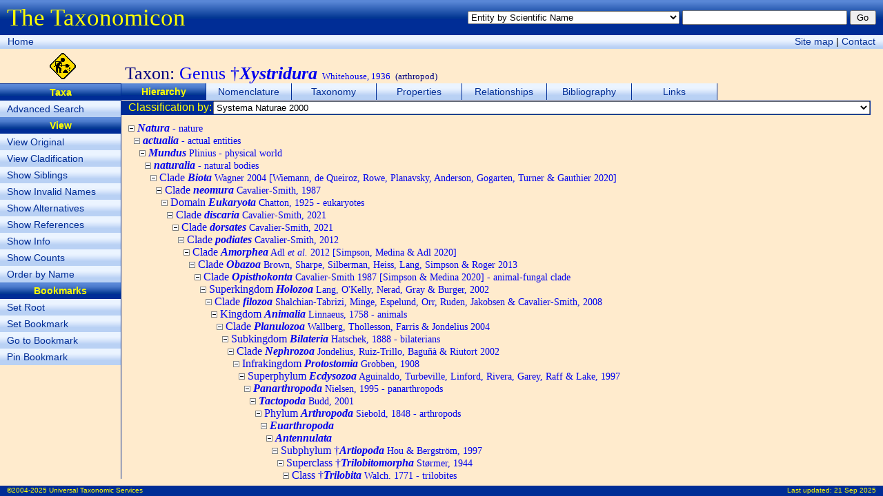

--- FILE ---
content_type: text/css
request_url: http://taxonomicon.taxonomy.nl/Taxonomicon.css
body_size: 16631
content:
/********************************************************************/
/* Target :	Standard elements						   		        */
/* Remarks: <span> and <a> usually do not change the font-size!	    */
/*        : FireFox and Netscape cache CSS and therefore don't      */
/*        : automatically update 'width' and 'height'.              */
/*        : Set Cache=0 under options of both browsers when testing */
/*        : Selector ".Class Element", e.g. ".TabStrip li" does not */
/*        : work in IE7-10! Use "Element.Class" instead.            */
/********************************************************************/
html
{
    border: 1px;
    border-color: Navy;
    height: 100%;
    padding: 0px;
}
body
{
    margin: 0px; /* http://www.w3schools.com/css/css_align.asp */
    border: 0px;
    padding: 0px; /* http://www.w3schools.com/css/css_align.asp */
    width: 100%; /* Full page (XHTML) */
    height: 100%; /* Full page (XHTML) */
    overflow: hidden; /* 14/01/2015 auto; */
    font-family: Verdana, Arial, Sans-Serif;
    font-size: 100%; /* http://www.w3schools.com/css/css_font.asp */
    color: Black;
    background-color: BlanchedAlmond; /* =#ffebcd */
}
h1
{
    border-bottom-color: Navy;
    border-bottom-style: solid;
    border-bottom-width: 1px;
    color: Navy;
    font-size:1em;
    font-weight: bold;
    margin-left: 10px; /* OK */
    margin-right: 0px; /* OK */
    margin-top: 10px;
}
h2
{
    color: Navy;
    font-size: 0.9em;
    font-weight: bold;
    text-decoration: underline;
    margin-left: 10px; /* OK */
    margin-right: 10px; /* OK */
    margin-top: 10px;
}
p
{
    border: 0px;
    font-size: 1em;
    margin-bottom: 10px;
    margin-left: 0px;
    margin-right: 0px;
    margin-top: 10px;
    padding: 0px;
}
table
{
    border: 0px;
    margin: 0px;
    padding: 0px;
    font-size:inherit;  /* IE10: Necessary for '%' and 'em' to work together! */
}
li
{
    /* font-size: 1em; */
    vertical-align: top;
}
a:link /* 1. unvisited link */
{
    color: #002d96;
}
a:visited /* 2. visited link */
{
    color: #002d96;
}
a:hover /* 3. mouse over link; a:hover MUST come after a:link and a:visited */
{
    color: #002d96;
}
a:active /* 4. selected link; a:active MUST come after a:hover */
{
    color: #002d9d;
}
sup, sub
{
    font-size:0.9em;
    /* line-height: 0.7em; */
}

/********/
/* Form */
/********/
#divPageHeader
{
  background-color: #002d96;
  background-image: url("Images/FormHeader.gif");
  background-repeat: repeat-x;
  height: 51px;
  padding: 0px 10px 0px 10px;
}
#divPageNavigation
{
  background-color: #b9d1f4;
  background-image: url("Images/FormMenu.gif");
  background-repeat: repeat-x;
  font-size: 0.9em;
  height: 20px;
  padding: 0px 10px 0px 10px;
}
div.Subject
{
  color: Navy;
  float:left;
  font-family: Times New Roman, Serif;
  font-size: 1.6em;
  height:29px;
  padding-top:21px;
  text-align: left;
  vertical-align: bottom;
}
div.ContextMenu
{
  border-top: 1px solid #002d96;
  clear: left;
  float: left;
  width: 175px;
}
#divPageContent
{
  border-left: 1px solid #002d96;
  float: left;
  margin-bottom: 10px;
  margin-right: 10px;
}
#divTabStrip
{
  clear: both;
  height: 25px;
}
#divTabContent
{
  clear: both;
  height: 100%;
}
div.Selector 
{
  background-color: #002d96;
  color: Yellow;
}
#divPageFooter 
{
  background-color: #002d96;
  clear: both;
  color: yellow;
  font-size: 10px;
  height: 15px;
  padding: 0px 10px 0px 10px;
}
table.FormFrame
{
    table-layout: fixed; /*width   : 100%;	/* Full page, but doesn't work!!! */ /*height  : 100%; /* Full page, but doesn't work!!! */
}
tr.FormHeaderContainer
{
    height: 55px;
    background-color: #002d96;
    background-image: url("Images/FormHeader.gif");
    background-repeat: repeat-x;
    vertical-align: middle;
}
/* Within tr.FormHeader */
table.FormHeader
{
    width: 100%;
    height: 100%;
}
/* The Taxonomicon */
span.FormTitle
{
    color: Yellow;
    font-family: Times New Roman, Serif;
    font-size: 2.2em;
}
span.FormHeaderText
{
    font-size: 0.8em;
    color: Yellow;
}
tr.FormMenuContainer
{
    height: 20px; /* OK */
    font-size: 0.9em;
    background-color: #b9d1f4;
    background-image: url("Images/FormMenu.gif");
    background-repeat: repeat-x;
    vertical-align: middle;
}
/* Button: FormMenu, ContextMenu, TabStrip */
a:link.Button
{
    color: #002d96;
    text-decoration: none;
}
a:visited.Button
{
    color: #002d96;
    text-decoration: none;
}
a:active.Button
{
    color: #002d96;
    text-decoration: none;
}
tr.FormFooter
{
    height: 15px; /* OK */
    font-size: 0.8em;
    color: Yellow;
    background-color: #002d96;
    vertical-align: middle;
}

/***********/
/* Subject */
/***********/
tr.SubjectHeader
{
    height: 50px;
}
td.Icon
{
    width: 1em;
    text-align: center;
}
td.SubjectTitle
{
    font-family: Times New Roman, Serif;
    font-size: 1.6em;
    color: Navy;
    text-align: left;
    vertical-align: bottom;
}

/************/
/* TabStrip */
/************/
tr.TabStripContainer
{
    height: 18px;
}
table.TabStrip
{
    border-bottom-color: #002d96;
    border-bottom-width: 1pt;
    border-left-color: #002d96;
    height: 18px; /* Needs to be same as for TabStripContainer (Firefox) */
}
td.SingleTab
{
    font-size: 0.9em;
    font-weight: bold;
    color: Yellow;
    background-color: #002d96;
    background-image: url("Images/ActiveTab.gif");
    background-repeat: repeat-x;
    text-align: left;
    vertical-align: middle;
    white-space: nowrap;
    padding-left: 10px;
}
td.ActiveTab
{
    font-size: 0.9em;
    font-weight: bold;
    color: Yellow;
    background-color: #002d96;
    background-image: url("Images/ActiveTab.gif");
    background-repeat: repeat-x;
    text-align: center;
    vertical-align: middle;
    white-space: nowrap;
}
td.InactiveTab
{
    font-size: 0.8em;
    background-color: #b9d1f4;
    background-image: url("Images/InactiveTab.gif");
    background-repeat: repeat-x;
    text-align: center;
    vertical-align: middle;
    white-space: nowrap;
}
.TabSeparator
{
    width: 1px;
    background-color: #002d96;
}

/* http://www.w3schools.com/css/tryit.asp?filename=trycss_navbar_horizontal_float_advanced */
ul.TabStrip
{
    list-style-type:none;
    font-size: 0.9em;
    /* height:1.8em;   /* IE7-9 */
    vertical-align: middle;
    margin:0;
    padding:0;
    overflow:visible;
    /* border-bottom:1px solid #002d96; */
}
li.SingleTab
{
    width:100%;
    text-align: left;
    text-indent:10px;
}
li.TabStrip
{
    float: left;
    width: 8.5em;
    text-align: center;
    border-right:1px solid #002d96;
}
span.TabStrip
{
    display:block;
    font-weight: bold;
    color: Yellow;
    background-color: #002d96;
    background-image: url("Images/ActiveTab.gif");
    background-repeat: repeat-x;
    margin:0;
    padding: 4px;
}
a.TabStrip:link,a.TabStrip:visited
{
    display:block;
    font-weight: normal;
    background-color: #b9d1f4;
    background-image: url("Images/InactiveTab.gif");
    background-repeat: repeat-x;
    text-decoration:none;
    white-space:nowrap;
    padding:4px;
}
a.TabStrip:hover,a.TabStrip:active
{
    color: Yellow;
    background-color: #002d96;
    background-image: url("Images/ActiveTab.gif");
    background-repeat: repeat-x;
}

/***************/
/* ContextMenu */
/***************/
tr.ContextMenuHeader
{
    height: 18px; /* TabStrip.Height */
    font-size: 0.9em;
    font-weight: bold;
    color: Yellow;
    background-color: #002d96;
    background-image: url("Images/ActiveTab.gif");
    background-repeat: repeat-x;
    text-align: left;
    padding-right: 10px;
    vertical-align: middle;
    text-indent: 10px; /* Also works for Firefox io padding-left */
}
tr.ContextMenuItem
{
    height: 18px;
    font-size: 0.8em;
    background-color: #b9d1f4;
    background-image: url("Images/InactiveTab.gif");
    background-repeat: repeat-x;
    text-align: left;
    padding-right: 10px;
    vertical-align: middle;
    text-indent: 10px; /* Also works for Firefox io padding-left */
}
/* Not used */
span.MenuHeader
{
    font-size: 1em;
    font-weight: bold;
}
/* Not used */
span.MenuItem
{
    font-size: 0.9em;
}

/* http://www.w3schools.com/css/tryit.asp?filename=trycss_navbar_vertical_advanced */
ul.ContextMenu
{
    list-style-type:none;
    font-size: 0.9em;
    /* height:1.8em;   /* IE7-9 */
    vertical-align: middle;
    margin:0;
    padding:0;
}
li.ContextMenu
{
    /* height: 1.8em; /* TabStrip.Height */
    /* text-indent: 10px; /* Also works for Firefox io padding-left */
}
span.ContextMenu
{
    display:block;
    font-weight: bold;
    text-align: center;
    color: Yellow;
    background-color: #002d96;
    background-image: url("Images/ActiveTab.gif");
    background-repeat: repeat-x;
    margin:0;
    padding: 4px;
}
a.ContextMenu:link,a.ContextMenu:visited
{
    display:block;
    font-weight: normal;
    background-color: #b9d1f4;
    background-image: url("Images/InactiveTab.gif");
    background-repeat: repeat-x;
    text-align:left;
    text-decoration:none;
    text-indent: 10px; /* Also works for Firefox io padding-left */
    white-space:nowrap;
    padding: 4px 10px 4px 0px;
}
a.ContextMenu:hover,a.ContextMenu:active
{
    color: Yellow;
    background-color: #002d96;
    background-image: url("Images/ActiveTab.gif");
    background-repeat: repeat-x;
}

/***********/
/* Content */
/***********/
td.ContentContainer
{
    /*padding-left    : 10px;*/ /* padding-top     : 10px;	/* Causes gap between vertical scollbar and cell above */
}
div.Content
{
    width: 100%;
    height: 100%;
    overflow: auto;
    border-top:1px solid #002d96; /* necessary for line under tabs */
    /*padding-right: 10px;	/* Causes Firefox to show horizontal scrollbar */ 
    /*padding-bottom: 10px;*/
}
div.TreeView /* TaxonSearch */
{
    width: 100%;
    height: auto;
    line-height: 0.8em;
    overflow: visible;
    position: relative;
    top: -19px;
}
div.SiteMap
{
    width: 100%;
    height: 100%;
    line-height: 0.8em;
    overflow: auto;
    position: relative;
    top: -19px;
}
div.Content table, p, ul, ol
{
    margin-left: 10px;
    margin-right: 10px;
}
/* 19/01/2015
div.Hierarchy p 
{
  padding: 10px;
}
*/
table.Content
{
    font-size: 1em;
    margin-top: 10px;
}
table.Overview
{
    /*width						: 100%;*/
    color: #E6EAEE;
    border-collapse: separate;
    border-style: none;
    border-width: 0px;
    border-color: #E6EAEE;
}
p.Header /* Use h1 instead */
{
    border-bottom-color: Navy;
    border-bottom-style: solid;
    border-bottom-width: 1px;
    color: Navy;
    font-size: 1em;
    font-weight: bold;
    margin-left: 10px; /* OK */
    margin-right: 10px; /* OK */
    margin-top: 10px;
}
tr.ContentHeader
{
    font-size: 1em;
    color: Yellow;
    background-color: #002d96;
    vertical-align: middle;
    height: 18px; /*text-indent     : 10px;		/* Also works for Firefox io padding-left */
}
td.Header
{
    color: Navy;
    font-size: 1em;
    font-weight: bold;
}
p.Subheader /* Use h2 instead */
{
    font-weight: bold;
    text-decoration: underline;
}
td.Subheader
{
    color: Black;
    font-size: 1em;
    font-weight: bold;
    text-decoration: underline;
}
p.Item
{
    font-size: 1em;
    color: Black; /*margin-left					: 10px;	/* OK */ /*margin-right				: 10px;	/* OK */
    margin-bottom: 0px;
    margin-top: 0px;
    text-align: justify;
}
tr.ContentItem
{
    font-size: 1em;
    color: Black; 
    /*height							: 12pt;*/
    vertical-align: top;
}
tr.SmallContentItem
{
    color: Black;
    font-size: 0.9em;
    height: 1.2em;
    vertical-align: top;
}
/* Within tr.SmallContentItem */
td.SmallHeader
{
    color: Black;
    font-size: 0.9em;
    font-weight: bold;
}
.Item
{
    color: Navy;
    font-family: Verdana, Arial, Sans-Serif;
    font-size: 1em;
    text-decoration: none;
}
a:link.Item
{
    color: #0000ee;
    text-decoration: none;
}
a:visited.Item
{
    color: #0000ee;
    text-decoration: none;
}
a:active.Item
{
    color: #0000ee;
    text-decoration: none;
}
span.Small
{
    font-size:0.9em;
}

/************/
/* Controls */
/************/
.SmallButton /* asp:Button */
{
    /*margin-left			: 5px;*/
    font-size: 0.8em;
}

/*********/
/* Lines */
/*********/
tr.HLine
{
    background-color: #002d96;
    height: 1px;
}
td.VLine
{
    background-color: #002d96;
    padding: 0px;
    width: 1px;
    white-space: nowrap;
}

/***********/
/* Spacing */
/***********/
td.LMargin
{
    padding-left: 10px;
}
td.RMargin
{
    padding-right: 10px;
}
td.LRMargin
{
    padding-left: 10px;
    padding-right: 10px;
}
td.Margin
{
    width: 10px;
}
tr.Margin
{
    height: 10px;
}

/*****************/
/* Custom: Taxon */
/*****************/
div.Hierarchy /* 22 Nov 2012 */
{
    width: 100%;
    height: 100%;
    overflow: auto;
    font-family: Times New Roman;
    font-size: 1em;
    /*padding-top: 10px;*/
    /*padding-left: 10px;*/
}
table.Hierarchy
{
    font-family: Times New Roman;
    font-size: 1em;
    margin-top: 10px;
}
p.Taxa
{
    font-family: Times New Roman;
    font-size: 1em;
}
span.Ordinal
{
    font-family: Courier New;
    font-size: 0.8em;
}
span.Valid
{
    color: #0000ee;
}
.Valid
{
    color: Navy;
    text-decoration: none;
}
a:link.Valid
{
    color: #0000ee;
    font-family: Times New Roman;
    text-decoration: none;
}
a:visited.Valid
{
    color: #0000ee;
    font-family: Times New Roman;
    text-decoration: none;
}
a:active.Valid
{
    color: #0000ee;
    font-family: Times New Roman;
    text-decoration: none;
}
span.Invalid
{
    color: #ee0000;
}
a:link.Invalid
{
    color: #ee0000;
    text-decoration: none;
}
a:visited.Invalid
{
    color: #ee0000;
    text-decoration: none;
}
a:active.Invalid
{
    color: #ee0000;
    text-decoration: none;
}
span.Alternative
{
    color: #006600;
}
a:link.Alternative
{
    color: #006600;
    text-decoration: none;
}
a:visited.Alternative
{
    color: #006600;
    text-decoration: none;
}
a:active.Alternative
{
    color: #006600;
    text-decoration: none;
}
span.Rank
{
    font-family: Times New Roman;
    font-size: 0.9em;
}
span.Taxon
{
    font-family: Times New Roman;
    font-size: 1em;
}
span.Authorship
{
    font-family: Times New Roman;
    font-size: 0.9em;
}
span.CommonName
{
    font-family: Times New Roman;
    font-size: 0.9em;
}
/* Not used */
span.PreferredName
{
    font-size: 0.9em;
    color: Blue;
}
/* Not used */
span.Synonym
{
    font-size: 0.9em;
    color: Red;
}

/*****************************/
/* Custom: Person, Reference */
/*****************************/
p.Citation
{
    font-family: Times New Roman;
    font-size: 1em;
    color: Black;
}
span.Citation
{
    font-family: Times New Roman;
    font-size: 1em;
}
span.Reference
{
    font-family: Times New Roman;
}
span.Author
{
    font-size: 0.8em;
}
a:link.Reference
{
    color: #0000ee;
    font-family: Times New Roman;
    text-decoration: none;
}
a:visited.Reference
{
    color: #0000ee;
    font-family: Times New Roman;
    text-decoration: none;
}
a:active.Reference
{
    color: #0000ee;
    font-family: Times New Roman;
    text-decoration: none;
}

/*********************************************/
/* Custom: Attribute, Property, Relationship */
/*********************************************/
p.Info
{
    font-size: 0.9em;
    color: Black;
}
span.Info
{
    font-size: 0.9em;
}
a:link.Topic
{
    color: #0000ee;
    text-decoration: none;
}
a:visited.Topic
{
    color: #0000ee;
    text-decoration: none;
}
a:active.Topic
{
    color: #0000ee;
    text-decoration: none;
}

a:link.ViewSort
{
    color: Yellow;
    text-decoration: none;
}
/* Not used */
span.NodeFooter
{
    font-size: 0.8em;
}
.CollapsibleHeader
{
  cursor: pointer;
  padding: 5px;
  vertical-align: middle;
}
